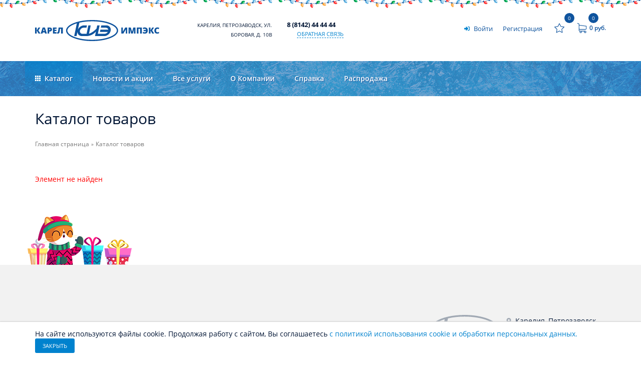

--- FILE ---
content_type: text/css
request_url: https://444444.pro/bitrix/templates/karelimpex.eshop/css/catalog.section.css?175205903425736
body_size: 3252
content:
.catalog-items-actions-switcher{padding:50px 0}.catalog-items-actions-switcher:after{content:'';display:table;width:0;height:0;clear:both}.catalog-items-actions-switcher .action-switcher-link,.catalog-items-actions-switcher .action-switcher-link-all{display:block;float:left;margin-right:10px;font-size:13px;font-weight:600;text-transform:uppercase;border-width:1px;border-style:solid;background-color:transparent;padding:5px 20px;-webkit-transition:color 0.15s ease, background-color 0.1s linear;-o-transition:color 0.15s ease, background-color 0.1s linear;-ms-transition:color 0.15s ease, background-color 0.1s linear;-moz-transition:color 0.15s ease, background-color 0.1s linear;transition:color 0.15s ease, background-color 0.1s linear;border-radius:50px;-moz-border-radius:50px;-webkit-border-radius:50px;-o-border-radius:50px}.catalog-items-actions-switcher .action-switcher-link,.catalog-items-actions-switcher .action-switcher-link:active,.catalog-items-actions-switcher .action-switcher-link:hover,.catalog-items-actions-switcher .action-switcher-link:focus,.catalog-items-actions-switcher .action-switcher-link:visited,.catalog-items-actions-switcher .action-switcher-link-all,.catalog-items-actions-switcher .action-switcher-link-all:active,.catalog-items-actions-switcher .action-switcher-link-all:hover,.catalog-items-actions-switcher .action-switcher-link-all:focus,.catalog-items-actions-switcher .action-switcher-link-all:visited{text-decoration:none;outline:none}.catalog-items-actions-switcher .action-switcher-link{color:#0082ce;border-color:#0082ce}.catalog-items-actions-switcher .action-switcher-link.selected,.catalog-items-actions-switcher .action-switcher-link:hover{color:#fff;background-color:#0082ce}.catalog-items-actions-switcher .action-switcher-link-all{color:#0f549e;border-color:#0f549e}.catalog-items-actions-switcher .action-switcher-link-all.selected,.catalog-items-actions-switcher .action-switcher-link-all:hover{color:#fff;background-color:#0f549e}.section-subtitle+#section-filter-tab{margin-top:5px}.tires-disks-filter-helper-container{position:relative;display:none;margin-top:55px}@media (min-width: 1200px){.tires-disks-filter-helper-container{display:inline-block}}.catalog-selection-filter.loading{position:relative}.catalog-selection-filter.loading *{filter:alpha(opactiy=0);-ms-filter:"progid:DXImageTransform.Microsoft.Alpha(Opacity=0)";-moz-opacity:0;-khtml-opacity:0;opacity:0}.catalog-selection-filter.loading:after{content:'';animation:pulsate 1s ease-out;animation-iteration-count:infinite;border-width:3px;border-style:solid;border-color:#0082ce;height:18px;width:18px;position:absolute;top:10%;left:50%;display:block;margin-top:-9px;margin-left:-9px;text-align:center;z-index:99999999;filter:alpha(opactiy=0);-ms-filter:"progid:DXImageTransform.Microsoft.Alpha(Opacity=0)";-moz-opacity:0;-khtml-opacity:0;opacity:0;border-radius:30px;-moz-border-radius:30px;-webkit-border-radius:30px;-o-border-radius:30px}@media (min-width: 577px){.section-small-title.section-filter-title{float:left;margin-right:30px;margin-bottom:0}.section-small-title.section-filter-title+.nav.nav-tabs .nav-item .nav-link{border-width:1px}.section-small-title.section-filter-title+.nav.nav-tabs+.tab-content{clear:left}}.catalog-sort-block{margin-bottom:50px}.catalog-sort-block .catalog-sort.left:after{content:'';display:table;width:0;height:0;clear:both}.catalog-sort-block .catalog-sort.left .sort-block-title{padding-right:15px;float:left;line-height:43px}.catalog-sort-block .catalog-sort.left .sort-block-items{float:left;line-height:42px}.catalog-sort-block .catalog-sort .sort-block-items .sort-block-item{display:inline-block;position:relative;margin-right:15px}.catalog-sort-block .catalog-sort .sort-block-items .sort-block-item .sort-block-item-link{font-size:12.5px;display:inline-block}.catalog-sort-block .catalog-sort .sort-block-items .sort-block-item .sort-block-item-link:first-letter{text-transform:uppercase}.catalog-sort-block .catalog-sort .sort-block-items .sort-block-item .sort-block-item-link:hover.sort-to-asc+.sort-block-item-directions .sort-block-item-asc{background-color:#0082ce}.catalog-sort-block .catalog-sort .sort-block-items .sort-block-item .sort-block-item-link:hover.sort-to-asc+.sort-block-item-directions .sort-block-item-asc svg{fill:#fff}.catalog-sort-block .catalog-sort .sort-block-items .sort-block-item .sort-block-item-link:hover.sort-to-desc+.sort-block-item-directions .sort-block-item-desc{background-color:#0082ce}.catalog-sort-block .catalog-sort .sort-block-items .sort-block-item .sort-block-item-link:hover.sort-to-desc+.sort-block-item-directions .sort-block-item-desc svg{fill:#fff}.catalog-sort-block .catalog-sort .sort-block-items .sort-block-item.active .sort-block-item-link{color:#0f549e;font-weight:600}.catalog-sort-block .catalog-sort .sort-block-items .sort-block-item .sort-block-item-directions{display:inline-block;width:40px;height:20px;line-height:42px;vertical-align:middle;font-size:0;background-color:#f3f3f3;border-radius:20px;-moz-border-radius:20px;-webkit-border-radius:20px;-o-border-radius:20px;position:relative}.catalog-sort-block .catalog-sort .sort-block-items .sort-block-item .sort-block-item-directions .sort-block-item-asc,.catalog-sort-block .catalog-sort .sort-block-items .sort-block-item .sort-block-item-directions .sort-block-item-desc{display:block;position:absolute;width:16px;height:16px;top:2px;bottom:2px;border:1px solid transparent;border-radius:20px;-moz-border-radius:20px;-webkit-border-radius:20px;-o-border-radius:20px;-webkit-transition:background-color 0.15s linear;-o-transition:background-color 0.15s linear;-ms-transition:background-color 0.15s linear;-moz-transition:background-color 0.15s linear;transition:background-color 0.15s linear}.catalog-sort-block .catalog-sort .sort-block-items .sort-block-item .sort-block-item-directions .sort-block-item-asc svg,.catalog-sort-block .catalog-sort .sort-block-items .sort-block-item .sort-block-item-directions .sort-block-item-desc svg{fill:#0082ce;display:block;position:absolute;left:2px;-webkit-transition:fill 0.1s ease;-o-transition:fill 0.1s ease;-ms-transition:fill 0.1s ease;-moz-transition:fill 0.1s ease;transition:fill 0.1s ease}.catalog-sort-block .catalog-sort .sort-block-items .sort-block-item .sort-block-item-directions .sort-block-item-asc:hover,.catalog-sort-block .catalog-sort .sort-block-items .sort-block-item .sort-block-item-directions .sort-block-item-desc:hover{background-color:#0082ce}.catalog-sort-block .catalog-sort .sort-block-items .sort-block-item .sort-block-item-directions .sort-block-item-asc:hover svg,.catalog-sort-block .catalog-sort .sort-block-items .sort-block-item .sort-block-item-directions .sort-block-item-desc:hover svg{fill:#fff}.catalog-sort-block .catalog-sort .sort-block-items .sort-block-item .sort-block-item-directions .sort-block-item-asc.active,.catalog-sort-block .catalog-sort .sort-block-items .sort-block-item .sort-block-item-directions .sort-block-item-desc.active{background-color:#0f549e}.catalog-sort-block .catalog-sort .sort-block-items .sort-block-item .sort-block-item-directions .sort-block-item-asc.active svg,.catalog-sort-block .catalog-sort .sort-block-items .sort-block-item .sort-block-item-directions .sort-block-item-desc.active svg{fill:#fff}.catalog-sort-block .catalog-sort .sort-block-items .sort-block-item .sort-block-item-directions .sort-block-item-asc{left:2px}.catalog-sort-block .catalog-sort .sort-block-items .sort-block-item .sort-block-item-directions .sort-block-item-asc svg{top:1px}.catalog-sort-block .catalog-sort .sort-block-items .sort-block-item .sort-block-item-directions .sort-block-item-desc{right:2px}.catalog-sort-block .catalog-sort .sort-block-items .sort-block-item .sort-block-item-directions .sort-block-item-desc svg{top:2px}.catalog-sort-block .sort-block-change{display:none}@media all and (max-width: 991px){.catalog-sort-block{position:relative}.catalog-sort-block .sort-block-change{margin-top:15px;display:block}.catalog-sort-block .sort-block-change .selected-sort{vertical-align:middle;display:inline-block;padding-bottom:15px;margin-right:10px}.catalog-sort-block .sort-block-change .selected-sort .selected-sort-dir{margin-right:5px;position:relative;display:inline-block;vertical-align:middle;width:14px;height:14px}.catalog-sort-block .sort-block-change .selected-sort .selected-sort-dir:before,.catalog-sort-block .sort-block-change .selected-sort .selected-sort-dir:after,.catalog-sort-block .sort-block-change .selected-sort .selected-sort-dir>span:before,.catalog-sort-block .sort-block-change .selected-sort .selected-sort-dir>span:after{content:'';display:block;position:absolute}.catalog-sort-block .sort-block-change .selected-sort .selected-sort-dir:before,.catalog-sort-block .sort-block-change .selected-sort .selected-sort-dir:after,.catalog-sort-block .sort-block-change .selected-sort .selected-sort-dir>span:before{border-radius:3px;-moz-border-radius:3px;-webkit-border-radius:3px;-o-border-radius:3px;background-color:#0082ce;height:2px}.catalog-sort-block .sort-block-change .selected-sort .selected-sort-dir>span:after{width:0;height:0;border-style:solid;border-width:2.5px}.catalog-sort-block .sort-block-change .selected-sort .selected-sort-dir:before,.catalog-sort-block .sort-block-change .selected-sort .selected-sort-dir:after{left:0}.catalog-sort-block .sort-block-change .selected-sort .selected-sort-dir:before{top:2px}.catalog-sort-block .sort-block-change .selected-sort .selected-sort-dir:after{bottom:2px}.catalog-sort-block .sort-block-change .selected-sort .selected-sort-dir>span:before{left:-11px;top:4px;width:6px}.catalog-sort-block .sort-block-change .selected-sort .selected-sort-dir span{position:absolute;display:block;width:1px;top:2px;right:2.5px;bottom:2px;background-color:#0082ce}.catalog-sort-block .sort-block-change .selected-sort .selected-sort-dir.asc:before{width:4px}.catalog-sort-block .sort-block-change .selected-sort .selected-sort-dir.asc:after{width:8px}.catalog-sort-block .sort-block-change .selected-sort .selected-sort-dir.asc>span:before{width:6px}.catalog-sort-block .sort-block-change .selected-sort .selected-sort-dir.asc>span:after{border-color:transparent transparent #0082ce transparent;top:-2.5px;right:-2.5px}.catalog-sort-block .sort-block-change .selected-sort .selected-sort-dir.desc:before{width:8px}.catalog-sort-block .sort-block-change .selected-sort .selected-sort-dir.desc:after{width:4px}.catalog-sort-block .sort-block-change .selected-sort .selected-sort-dir.desc>span:after{border-color:#0082ce transparent transparent transparent;bottom:-2.5px;right:-2.5px}.catalog-sort-block .sort-block-change .show-sort-variants{display:inline-block;vertical-align:middle;line-height:14px;padding-bottom:15px}.catalog-sort-block .sort-block-change .show-sort-variants svg{fill:#0082ce;margin-right:3px;display:inline-block;vertical-align:middle;line-height:14px}.catalog-sort-block .sort-block-change .show-sort-variants span{border-bottom:1px dotted #0082ce}.catalog-sort-block .sort-block-items{position:absolute;top:100%;z-index:-1;padding:7.5px 15px;background:#fff;box-shadow:0px 0px 5px rgba(0,0,0,0.1);border:1px solid #f3f3f3;border-radius:3px;-moz-border-radius:3px;-webkit-border-radius:3px;-o-border-radius:3px;filter:alpha(opactiy=0);-ms-filter:"progid:DXImageTransform.Microsoft.Alpha(Opacity=0)";-moz-opacity:0;-khtml-opacity:0;opacity:0;-webkit-transition:opacity 0.15s ease;-o-transition:opacity 0.15s ease;-ms-transition:opacity 0.15s ease;-moz-transition:opacity 0.15s ease;transition:opacity 0.15s ease}.catalog-sort-block .sort-block-items.show{z-index:400;filter:alpha(opactiy=100);-ms-filter:"progid:DXImageTransform.Microsoft.Alpha(Opacity=100)";-moz-opacity:1;-khtml-opacity:1;opacity:1}.catalog-sort-block .sort-block-items .sort-block-item{display:block;float:left;clear:left;padding-top:7.5px;padding-bottom:7.5px}.catalog-sort-block .sort-block-items .btn-outline-primary{width:100%;margin-top:15px;margin-bottom:15px}}@media all and (min-width: 992px){.catalog-sort-block .sort-block-items .sort-block-item{margin-bottom:15px}}@media (min-width: 1200px){.product-item-list-col-6 .product-item-small-card>.row>div:after{content:'';position:absolute;top:15px;right:0;bottom:25px;width:1px;background:#f3f3f3}.product-item-list-col-6 .product-item-small-card>.row>div:last-child:after,.product-item-list-col-6 .product-item-small-card>.row>div:nth-child(6n):after{display:none}}@media (min-width: 1200px){.product-item-list-col-6:last-child .product-item-small-card>.row>div .product-item-container{border-bottom:none}}.smart-filter-fly-parameters-wrapper{display:none}@media all and (min-width: 768px) and (max-width: 991px){.smart-filter-fly-parameters-wrapper{left:66.66667%;padding:0 7.5px}.smart-filter-fly-parameters-wrapper .smart-filter-fly-parameters{top:65px}}@media all and (min-width: 992px){.smart-filter-fly-parameters-wrapper{padding:0 15px}}@media all and (min-width: 992px) and (max-width: 1199px){.smart-filter-fly-parameters-wrapper{left:75%}.smart-filter-fly-parameters-wrapper .smart-filter-fly-parameters{top:65px}}@media all and (min-width: 1200px) and (max-width: 1399px){.smart-filter-fly-parameters-wrapper{left:75%}.smart-filter-fly-parameters-wrapper .smart-filter-fly-parameters{top:75px}}@media all and (min-width: 1400px){.smart-filter-fly-parameters-wrapper{left:80%}.smart-filter-fly-parameters-wrapper .smart-filter-fly-parameters{top:65px}}.sidebar-container{z-index:400}.sidebar-container .bx-sidebar-block{background-color:#fff}@media all and (min-width: 992px){.sidebar-container:after{content:'';display:block;width:100%;height:100px;position:absolute;top:100%;left:15px;right:15px;background:transparent;background:-ms-linear-gradient(top, #fff 0%, transparent 100%);background:-webkit-gradient(linear, left top, left bottom, from(#fff), to(transparent));background:-moz-linear-gradient(top, #fff, transparent);background:gradient(linear, top, #fff, transparent);background:-o-linear-gradient(top, #fff, transparent);filter:progid:DXImageTransform.Microsoft.gradient(startColorstr='{$ie_color1}', endColorstr='{$ie_color_2}')}}@media all and (min-width: 768px){.smart-filter-fly-parameters-wrapper{display:block;position:absolute;z-index:1;top:0;right:0;bottom:0}.smart-filter-fly-parameters{position:-webkit-sticky;position:sticky;padding:30px 30px 30px;border:1px solid #f3f3f3}.smart-filter-fly-parameters .smart-filter-fly-parameters-item{margin-top:20px}.smart-filter-fly-parameters .smart-filter-fly-parameters-item .title{font-weight:600;font-size:13px}.smart-filter-fly-parameters .smart-filter-fly-parameters-item .items{margin-top:5px}.smart-filter-fly-parameters .smart-filter-fly-parameters-item .items .item{font-size:14px;font-weight:700}.smart-filter-fly-parameters .available-in-stock,.smart-filter-fly-parameters .available-orderable{font-size:12px}.smart-filter-fly-parameters .available-in-stock+span,.smart-filter-fly-parameters .available-orderable+span{margin-left:15px}}.selection-menu .selection-menu-container{padding:25px 0;position:relative}.selection-menu .selection-menu-container:before,.selection-menu .selection-menu-container:after,.selection-menu .selection-menu-container .selection-menu-container-inner:before,.selection-menu .selection-menu-container .selection-menu-container-inner:after{content:'';display:block;width:50%;height:1px;position:absolute}.selection-menu .selection-menu-container:before,.selection-menu .selection-menu-container:after{top:0}.selection-menu .selection-menu-container .selection-menu-container-inner:before,.selection-menu .selection-menu-container .selection-menu-container-inner:after{bottom:0}.selection-menu .selection-menu-container:before,.selection-menu .selection-menu-container .selection-menu-container-inner:before{left:0;background:transparent;background:-ms-linear-gradient(left, transparent 0%, #ccc 100%);background:-webkit-gradient(linear, left top, right top, from(transparent), to(#ccc));background:-moz-linear-gradient(left, transparent, #ccc);background:gradient(linear, left, transparent, #ccc);background:-o-linear-gradient(left, transparent, #ccc)}.selection-menu .selection-menu-container:after,.selection-menu .selection-menu-container .selection-menu-container-inner:after{right:0;background:transparent;background:-ms-linear-gradient(left, #ccc 0%, transparent 100%);background:-webkit-gradient(linear, left top, right top, from(#ccc), to(transparent));background:-moz-linear-gradient(left, #ccc, transparent);background:gradient(linear, left, #ccc, transparent);background:-o-linear-gradient(left, #ccc, transparent)}.selection-menu .selection-menu-item-inside{position:relative;overflow:hidden}.selection-menu .selection-menu-item-inside.background{border-radius:3px;-moz-border-radius:3px;-webkit-border-radius:3px;-o-border-radius:3px}@media (min-width: 1600px){.selection-menu .selection-menu-item-inside{height:100px}}@media (max-width: 1399px){.selection-menu .selection-menu-item-inside{height:100px}}.selection-menu .item-background{position:absolute;top:0;right:0;bottom:0;left:0;background-position:center;background-repeat:no-repeat;background-size:cover;z-index:1}.selection-menu .item-background+.item-icon{left:15px}.selection-menu .item-background:before,.selection-menu .item-background:after{content:'';display:block;position:absolute;top:0;right:0;bottom:0;left:0}.selection-menu .item-background:before{filter:alpha(opactiy=85);-ms-filter:"progid:DXImageTransform.Microsoft.Alpha(Opacity=85)";-moz-opacity:.85;-khtml-opacity:.85;opacity:.85;background:transparent;background:-ms-linear-gradient(left, #001534 0%, transparent 100%);background:-webkit-gradient(linear, left top, right top, from(#001534), to(transparent));background:-moz-linear-gradient(left, #001534, transparent);background:gradient(linear, left, #001534, transparent);background:-o-linear-gradient(left, #001534, transparent)}.selection-menu .item-background:after{filter:alpha(opactiy=0);-ms-filter:"progid:DXImageTransform.Microsoft.Alpha(Opacity=0)";-moz-opacity:0;-khtml-opacity:0;opacity:0;background:transparent;background:-ms-linear-gradient(top, #001534 0%, transparent 100%);background:-webkit-gradient(linear, left top, left bottom, from(#001534), to(transparent));background:-moz-linear-gradient(top, #001534, transparent);background:gradient(linear, top, #001534, transparent);background:-o-linear-gradient(top, #001534, transparent);-webkit-transition:opacity 0.2s linear;-o-transition:opacity 0.2s linear;-ms-transition:opacity 0.2s linear;-moz-transition:opacity 0.2s linear;transition:opacity 0.2s linear}.selection-menu .item-background+.item-icon+.item-title:before,.selection-menu .item-background+.item-title:before{display:none}.selection-menu .item-background+.item-icon+.item-title span,.selection-menu .item-background+.item-title span{color:#fff;text-shadow:2px 2px 2px #001534}.selection-menu .item-background+.item-icon+.item-title+.link,.selection-menu .item-background+.item-title+.link{color:#fff;text-shadow:1px 1px 1px #001534}.selection-menu .item-icon,.selection-menu .item-title{position:relative;z-index:3}.selection-menu .item-icon{position:absolute;top:50%;left:0;width:64px;height:64px;background-position:center;background-repeat:no-repeat;z-index:5}@media (min-width: 1600px){.selection-menu .item-icon{margin-top:-32px}}@media (max-width: 1399px){.selection-menu .item-icon{margin-top:-32px}}.selection-menu .item-icon+.item-title{padding-left:80px}.selection-menu .item-icon.pulse-center:before{content:'';display:block;width:32px;height:32px;position:absolute;top:50%;left:50%;margin-top:-16px;margin-left:-16px;background-color:#fff;filter:alpha(opactiy=0);-ms-filter:"progid:DXImageTransform.Microsoft.Alpha(Opacity=0)";-moz-opacity:0;-khtml-opacity:0;opacity:0}.selection-menu .item-title{line-height:100px}.selection-menu .item-title .title-wrapper{display:inline-block;vertical-align:middle;font-weight:600;font-size:14px;line-height:20px;text-transform:uppercase;color:#001534;position:relative;z-index:5}@media (min-width: 1600px){.selection-menu .item-title:before,.selection-menu .item-title:after{content:'';display:block;position:absolute;top:0;bottom:0;z-index:1;filter:alpha(opactiy=0);-ms-filter:"progid:DXImageTransform.Microsoft.Alpha(Opacity=0)";-moz-opacity:0;-khtml-opacity:0;opacity:0;-webkit-transition:opacity 0.2s ease-in-out;-o-transition:opacity 0.2s ease-in-out;-ms-transition:opacity 0.2s ease-in-out;-moz-transition:opacity 0.2s ease-in-out;transition:opacity 0.2s ease-in-out}.selection-menu .item-title:before{right:60%;left:0;background:transparent;background:-ms-linear-gradient(left, transparent 0%, #0082ce 100%);background:-webkit-gradient(linear, left top, right top, from(transparent), to(#0082ce));background:-moz-linear-gradient(left, transparent, #0082ce);background:gradient(linear, left, transparent, #0082ce);background:-o-linear-gradient(left, transparent, #0082ce)}.selection-menu .item-title:after{right:0;left:40%;background:transparent;background:-ms-linear-gradient(left, #0082ce 0%, transparent 100%);background:-webkit-gradient(linear, left top, right top, from(#0082ce), to(transparent));background:-moz-linear-gradient(left, #0082ce, transparent);background:gradient(linear, left, #0082ce, transparent);background:-o-linear-gradient(left, #0082ce, transparent)}}@media (max-width: 1399px){.selection-menu .item-title .title-wrapper span{border-bottom:1px solid transparent;-webkit-transition:border-color 0.2s ease-in-out;-o-transition:border-color 0.2s ease-in-out;-ms-transition:border-color 0.2s ease-in-out;-moz-transition:border-color 0.2s ease-in-out;transition:border-color 0.2s ease-in-out}}.selection-menu a{display:block;width:100%;height:100%;position:absolute;z-index:1}.selection-menu a,.selection-menu a:active,.selection-menu a:hover,.selection-menu a:focus,.selection-menu a:visited{text-decoration:none;outline:none}.selection-menu a .link{display:none;position:absolute;z-index:4;height:40px;color:#0082ce;font-weight:600;font-size:12px;text-transform:uppercase;padding:10px 25px;border:1px solid #0082ce;border-radius:50px;-moz-border-radius:50px;-webkit-border-radius:50px;-o-border-radius:50px}@media (min-width: 1600px){.selection-menu a .link{display:block;top:50%;right:-100%;margin-top:-20px;-webkit-transition:right 0.15s linear, background-color 0.15s linear, color 0.15s linear;-o-transition:right 0.15s linear, background-color 0.15s linear, color 0.15s linear;-ms-transition:right 0.15s linear, background-color 0.15s linear, color 0.15s linear;-moz-transition:right 0.15s linear, background-color 0.15s linear, color 0.15s linear;transition:right 0.15s linear, background-color 0.15s linear, color 0.15s linear}}.selection-menu a .link:hover{color:#fff;background-color:#0082ce}.selection-menu a:hover .item-background:after{filter:alpha(opactiy=85);-ms-filter:"progid:DXImageTransform.Microsoft.Alpha(Opacity=85)";-moz-opacity:.85;-khtml-opacity:.85;opacity:.85}@media (min-width: 1600px){.selection-menu a:hover .link{right:0}}.selection-menu a:hover .item-icon.spin{-webkit-animation:spin 1s 0.15s linear;animation:spin 1s 0.15s linear}.selection-menu a:hover .item-icon.pulse{-webkit-animation:pulse 1s 0.15s 2 linear;animation:pulse 1s 0.15s 2 linear}.selection-menu a:hover .item-icon.pulse-center:before{-webkit-animation:pulse-center 1s 0.15s 2 linear;animation:pulse-center 1s 0.15s 2 linear}@media (min-width: 1600px){.selection-menu a:hover .item-title:before,.selection-menu a:hover .item-title:after{filter:alpha(opactiy=7);-ms-filter:"progid:DXImageTransform.Microsoft.Alpha(Opacity=7)";-moz-opacity:.07;-khtml-opacity:.07;opacity:.07}}@media (max-width: 1399px){.selection-menu a:hover .item-title .title-wrapper span{border-color:#0082ce}}.catalog-section-related{position:relative;filter:alpha(opactiy=0);-ms-filter:"progid:DXImageTransform.Microsoft.Alpha(Opacity=0)";-moz-opacity:0;-khtml-opacity:0;opacity:0;-webkit-transition:opacity 0.15s ease;-o-transition:opacity 0.15s ease;-ms-transition:opacity 0.15s ease;-moz-transition:opacity 0.15s ease;transition:opacity 0.15s ease}.catalog-section-related.loading,.catalog-section-related.loaded{display:block}.catalog-section-related.loading{filter:alpha(opactiy=50);-ms-filter:"progid:DXImageTransform.Microsoft.Alpha(Opacity=50)";-moz-opacity:.5;-khtml-opacity:.5;opacity:.5}.catalog-section-related.loading:before{content:'';display:block;position:absolute;top:0;left:0;right:0;bottom:0;z-index:10}.catalog-section-related.loading:after{content:'';animation:pulsate 1s ease-out;animation-iteration-count:infinite;border:5px solid #0082ce;border-radius:50px;height:50px;width:50px;position:absolute;top:50%;left:50%;display:block;margin-top:-25x;margin-left:-25x;text-align:center;z-index:7;filter:alpha(opactiy=0);-ms-filter:"progid:DXImageTransform.Microsoft.Alpha(Opacity=0)";-moz-opacity:0;-khtml-opacity:0;opacity:0}.catalog-section-related.loaded{filter:alpha(opactiy=100);-ms-filter:"progid:DXImageTransform.Microsoft.Alpha(Opacity=100)";-moz-opacity:1;-khtml-opacity:1;opacity:1}.catalog-section-related.loaded .loading-overlay{display:none}.catalog-section-related .loading-overlay{height:250px}.catalog-section-related .catalog-section-related-error{font-weight:700;color:#dc3545}@media (min-width: 1200px) and (max-width: 1599px){.catalog-section-related-container.small .product-item-list-col-5.z-type .product-item-small-card>div:nth-child(6),.catalog-section-viewed-container .product-item-list-col-5.z-type .product-item-small-card>div:nth-child(6),.catalog-section-popular-container .product-item-list-col-5.z-type .product-item-small-card>div:nth-child(6){display:none}}


--- FILE ---
content_type: text/css
request_url: https://444444.pro/bitrix/templates/karelimpex.eshop/css/header_menu.css?175205903424201
body_size: 2385
content:
#site-page-header .header-menu-container{width:100%}#site-page-header .header-menu-container .header-menu{display:block}#site-page-header .header-menu-container .header-menu>li{display:block}#site-page-header .header-menu-container .header-menu>li a,#site-page-header .header-menu-container .header-menu>li a:hover,#site-page-header .header-menu-container .header-menu>li a:focus,#site-page-header .header-menu-container .header-menu>li a:active{border:none;outline:none;text-decoration:none}#site-page-header .header-menu-container .header-menu>li>a{display:block;font-weight:600}#site-page-header .header-menu-container .header-menu>li.catalog-menu>a .bar{display:inline-block;width:11px;height:11px;position:relative;margin-right:4px}#site-page-header .header-menu-container .header-menu>li.catalog-menu>a .bar .bar-line{left:4px}#site-page-header .header-menu-container .header-menu>li.catalog-menu>a .bar .bar-line,#site-page-header .header-menu-container .header-menu>li.catalog-menu>a .bar .bar-line:before,#site-page-header .header-menu-container .header-menu>li.catalog-menu>a .bar .bar-line:after{display:block;position:absolute;width:3px;height:3px;background-color:#fff;z-index:10}#site-page-header .header-menu-container .header-menu>li.catalog-menu>a .bar .bar-line:before,#site-page-header .header-menu-container .header-menu>li.catalog-menu>a .bar .bar-line:after{content:'';top:0}#site-page-header .header-menu-container .header-menu>li.catalog-menu>a .bar .bar-line:before{left:-4px}#site-page-header .header-menu-container .header-menu>li.catalog-menu>a .bar .bar-line:after{left:4px}#site-page-header .header-menu-container .header-menu>li.catalog-menu>a .bar .bar-line.top{top:0}#site-page-header .header-menu-container .header-menu>li.catalog-menu>a .bar .bar-line.middle{top:4px}#site-page-header .header-menu-container .header-menu>li.catalog-menu>a .bar .bar-line.bottom{top:8px}#site-page-header .header-menu-container .header-menu>li.catalog-menu>a .bar .bar-line.top{-webkit-transition:background-color 0.1s linear;-o-transition:background-color 0.1s linear;-ms-transition:background-color 0.1s linear;-moz-transition:background-color 0.1s linear;transition:background-color 0.1s linear}#site-page-header .header-menu-container .header-menu>li.catalog-menu>a .bar .bar-line.top:before{-webkit-transition:background-color 0.25s ease;-o-transition:background-color 0.25s ease;-ms-transition:background-color 0.25s ease;-moz-transition:background-color 0.25s ease;transition:background-color 0.25s ease}#site-page-header .header-menu-container .header-menu>li.catalog-menu>a .bar .bar-line.top:after{-webkit-transition:background-color 0.3s ease;-o-transition:background-color 0.3s ease;-ms-transition:background-color 0.3s ease;-moz-transition:background-color 0.3s ease;transition:background-color 0.3s ease}#site-page-header .header-menu-container .header-menu>li.catalog-menu>a .bar .bar-line.middle{-webkit-transition:background-color 0.35s ease;-o-transition:background-color 0.35s ease;-ms-transition:background-color 0.35s ease;-moz-transition:background-color 0.35s ease;transition:background-color 0.35s ease}#site-page-header .header-menu-container .header-menu>li.catalog-menu>a .bar .bar-line.middle:before{-webkit-transition:background-color 0.15s ease;-o-transition:background-color 0.15s ease;-ms-transition:background-color 0.15s ease;-moz-transition:background-color 0.15s ease;transition:background-color 0.15s ease}#site-page-header .header-menu-container .header-menu>li.catalog-menu>a .bar .bar-line.middle:after{-webkit-transition:background-color 0.25s linear;-o-transition:background-color 0.25s linear;-ms-transition:background-color 0.25s linear;-moz-transition:background-color 0.25s linear;transition:background-color 0.25s linear}#site-page-header .header-menu-container .header-menu>li.catalog-menu>a .bar .bar-line.bottom{-webkit-transition:background-color 0.15s ease;-o-transition:background-color 0.15s ease;-ms-transition:background-color 0.15s ease;-moz-transition:background-color 0.15s ease;transition:background-color 0.15s ease}#site-page-header .header-menu-container .header-menu>li.catalog-menu>a .bar .bar-line.bottom:before{-webkit-transition:background-color 0.2s linear;-o-transition:background-color 0.2s linear;-ms-transition:background-color 0.2s linear;-moz-transition:background-color 0.2s linear;transition:background-color 0.2s linear}#site-page-header .header-menu-container .header-menu>li.catalog-menu>a .bar .bar-line.bottom:after{-webkit-transition:background-color 0.3s linear;-o-transition:background-color 0.3s linear;-ms-transition:background-color 0.3s linear;-moz-transition:background-color 0.3s linear;transition:background-color 0.3s linear}#site-page-header .header-menu-container .header-menu>li.catalog-menu>.show-hide-first-level-menu{display:none}#site-page-header .header-menu-container .header-menu>li.catalog-menu>#catalog-menu-wrapper>ul{display:block}#site-page-header .header-menu-container .header-menu>li.catalog-menu>#catalog-menu-wrapper>ul>li.selected>a .section-name-text{color:#0082ce;border-bottom:1px solid #0082ce}#site-page-header .header-menu-container .header-menu>li.catalog-menu>#catalog-menu-wrapper>ul>li.selected>ul .selected{background-color:#cfedff}#site-page-header .header-menu-container .header-menu>li.catalog-menu>#catalog-menu-wrapper>ul>li{display:block;font-size:0}#site-page-header .header-menu-container .header-menu>li.catalog-menu>#catalog-menu-wrapper>ul>li .section-picture,#site-page-header .header-menu-container .header-menu>li.catalog-menu>#catalog-menu-wrapper>ul>li .section-name{vertical-align:middle}#site-page-header .header-menu-container .header-menu>li.catalog-menu>#catalog-menu-wrapper>ul>li .section-picture{display:none}#site-page-header .header-menu-container .header-menu>li.catalog-menu>#catalog-menu-wrapper>ul>li .section-picture img{display:block;max-width:100%}#site-page-header .header-menu-container .header-menu>li.catalog-menu>#catalog-menu-wrapper>ul>li>a{display:inline-block;font-size:13px;line-height:16px}#site-page-header .header-menu-container .header-menu>li.catalog-menu>#catalog-menu-wrapper>ul>li>a .section-name-text{color:#001534;border-bottom:1px solid transparent;-webkit-transition:border-color 0.2s ease;-o-transition:border-color 0.2s ease;-ms-transition:border-color 0.2s ease;-moz-transition:border-color 0.2s ease;transition:border-color 0.2s ease}#site-page-header .header-menu-container .header-menu>li.catalog-menu>#catalog-menu-wrapper>ul>li>a:hover .section-name-text{border-color:#0082ce}#site-page-header .header-menu-container .header-menu>li.catalog-menu>#catalog-menu-wrapper>ul>li>ul>li>a{display:inline-block}#site-page-header .header-menu-container .header-menu>li.catalog-menu>#catalog-menu-wrapper>ul>li:after{content:'';display:block;width:100%;height:1px;background-color:#f3f3f3}@media all and (max-width: 576px){#site-page-header.header-menu-opened .header-menu-container .site-menu{right:0;left:0}#site-page-header.header-menu-opened .header-menu-container .site-menu .header-menu>li.catalog-menu #catalog-menu-wrapper>ul>li .section-name{max-width:80%}}@media all and (max-width: 767px){#site-page-header .header-menu-container .site-menu{position:fixed;top:60px;padding-top:0;bottom:0;right:100%;left:-100%;overflow:hidden;background-color:#fff;z-index:400;-webkit-transition:left 0.15s ease, right 0.15s ease;-o-transition:left 0.15s ease, right 0.15s ease;-ms-transition:left 0.15s ease, right 0.15s ease;-moz-transition:left 0.15s ease, right 0.15s ease;transition:left 0.15s ease, right 0.15s ease}#site-page-header .header-menu-container .site-menu:before,#site-page-header .header-menu-container .site-menu:after{content:'';display:block;position:absolute;left:0;right:0;height:50px;z-index:10}#site-page-header .header-menu-container .site-menu:before{top:0;background:transparent;background:-ms-linear-gradient(top, #fff 0%, transparent 100%);background:-webkit-gradient(linear, left top, left bottom, from(#fff), to(transparent));background:-moz-linear-gradient(top, #fff, transparent);background:gradient(linear, top, #fff, transparent);background:-o-linear-gradient(top, #fff, transparent)}#site-page-header .header-menu-container .site-menu:after{bottom:0;background:transparent;background:-ms-linear-gradient(top, transparent 0%, #fff 100%);background:-webkit-gradient(linear, left top, left bottom, from(transparent), to(#fff));background:-moz-linear-gradient(top, transparent, #fff);background:gradient(linear, top, transparent, #fff);background:-o-linear-gradient(top, transparent, #fff)}#site-page-header .header-menu-container .site-menu #header-menu{height:100%;position:relative;overflow-y:scroll;padding:20px 20px 50px}#site-page-header .header-menu-container .site-menu .header-menu{margin:0;padding:0}#site-page-header .header-menu-container .site-menu .header-menu,#site-page-header .header-menu-container .site-menu .header-menu ul{list-style:none}#site-page-header .header-menu-container .site-menu .header-menu>li{padding:15px 0;border-top:1px solid #f3f3f3}#site-page-header .header-menu-container .site-menu .header-menu>li:first-child{border-top:none}#site-page-header .header-menu-container .site-menu .header-menu>li>a{padding:5px 10px;color:#001534}#site-page-header .header-menu-container .site-menu .header-menu>li.catalog-menu>a .bar .bar-line,#site-page-header .header-menu-container .site-menu .header-menu>li.catalog-menu>a .bar .bar-line:before,#site-page-header .header-menu-container .site-menu .header-menu>li.catalog-menu>a .bar .bar-line:after{background-color:#0f549e}#site-page-header .header-menu-container .site-menu .header-menu>li.catalog-menu #catalog-menu-wrapper>ul{padding:0;margin:0 0 0 20px}#site-page-header .header-menu-container .site-menu .header-menu>li.catalog-menu #catalog-menu-wrapper>ul>li{height:50px;line-height:50px}#site-page-header .header-menu-container .site-menu .header-menu>li.catalog-menu #catalog-menu-wrapper>ul>li .section-picture{display:inline-block;width:25px;margin-right:5px}#site-page-header .header-menu-container .site-menu .header-menu>li.catalog-menu #catalog-menu-wrapper>ul>li .section-picture+.section-name{margin-left:0}#site-page-header .header-menu-container .site-menu .header-menu>li.catalog-menu #catalog-menu-wrapper>ul>li .section-name{margin-left:25px}#site-page-header .header-menu-container .site-menu .header-menu>li.catalog-menu #catalog-menu-wrapper>ul:last-child>li:last-child:after{display:none}#site-page-header .header-menu-container .site-menu .header-menu>li.section-menu{padding-bottom:0}#site-page-header .header-menu-container .site-menu .header-menu>li.section-menu>ul{padding:0;margin:0 10px 0 20px}#site-page-header .header-menu-container .site-menu .header-menu>li.section-menu>ul>li{padding:15px 0;border-bottom:1px solid #f3f3f3}#site-page-header .header-menu-container .site-menu .header-menu>li.section-menu>ul>li:last-child{border-bottom:none}#site-page-header .header-menu-container .site-menu .header-menu>li.section-menu>ul>li.cloned-element{display:none}#site-page-header .header-menu-container .site-menu .header-menu>li.section-menu>ul>li>a{padding:5px;font-size:13px;line-height:17px;color:#001534}}@media all and (min-width: 577px) and (max-width: 767px){#site-page-header+.main-container:before{content:'';display:none;z-index:300;position:fixed;top:60px;right:0;bottom:0;left:0;background:rgba(0,0,0,0.3);filter:alpha(opactiy=0);-ms-filter:"progid:DXImageTransform.Microsoft.Alpha(Opacity=0)";-moz-opacity:0;-khtml-opacity:0;opacity:0;-webkit-transition:opacity 0.1s ease;-o-transition:opacity 0.1s ease;-ms-transition:opacity 0.1s ease;-moz-transition:opacity 0.1s ease;transition:opacity 0.1s ease}#site-page-header.header-menu-opened+.main-container:before{display:block;filter:alpha(opactiy=100);-ms-filter:"progid:DXImageTransform.Microsoft.Alpha(Opacity=100)";-moz-opacity:1;-khtml-opacity:1;opacity:1}#site-page-header.header-menu-opened .header-menu-container .site-menu{right:20%;left:0}}@media all and (max-width: 1599px){#site-page-header .header-menu-container .header-menu>li.catalog-menu .parent-item>ul>li{position:relative}#site-page-header .header-menu-container .header-menu>li.catalog-menu .parent-item>ul>li:before{content:'';display:block;position:absolute;margin-top:0;top:50%;left:5px;width:5px;height:5px;background-color:#0f549e}}@media all and (min-width: 768px){#site-page-header .header-menu-container{position:relative}#site-page-header .header-menu-container:before{content:'';display:block;position:absolute;top:0;right:0;bottom:0;left:0;background:#0082ce;background:-ms-linear-gradient(top, #0f549e 0%, #0082ce 100%);background:-webkit-gradient(linear, left top, left bottom, from(#0f549e), to(#0082ce));background:-moz-linear-gradient(top, #0f549e, #0082ce);background:gradient(linear, top, #0f549e, #0082ce);background:-o-linear-gradient(top, #0f549e, #0082ce);filter:alpha(opactiy=70);-ms-filter:"progid:DXImageTransform.Microsoft.Alpha(Opacity=70)";-moz-opacity:.7;-khtml-opacity:.7;opacity:.7}#site-page-header .header-menu-container .site-menu{position:initial;position:static}#site-page-header .header-menu-container .header-menu{padding:0;margin-top:0;margin-bottom:0}#site-page-header .header-menu-container .header-menu:after{content:'';display:block;width:0;height:0;clear:left}#site-page-header .header-menu-container .header-menu,#site-page-header .header-menu-container .header-menu ul{list-style:none}#site-page-header .header-menu-container .header-menu:after,#site-page-header .header-menu-container .header-menu ul:after{content:'';display:block;width:0;height:0;clear:left}#site-page-header .header-menu-container .header-menu>li{float:left}#site-page-header .header-menu-container .header-menu>li>a{color:#fff;position:relative;font-weight:600}#site-page-header .header-menu-container .header-menu>li>a:before{content:'';display:block;position:absolute;z-index:-1;top:0;right:0;bottom:0;left:0;background:transparent;background:-ms-linear-gradient(top, #0082ce 0%, transparent 100%);background:-webkit-gradient(linear, left top, left bottom, from(#0082ce), to(transparent));background:-moz-linear-gradient(top, #0082ce, transparent);background:gradient(linear, top, #0082ce, transparent);background:-o-linear-gradient(top, #0082ce, transparent);filter:alpha(opactiy=0);-ms-filter:"progid:DXImageTransform.Microsoft.Alpha(Opacity=0)";-moz-opacity:0;-khtml-opacity:0;opacity:0;-webkit-transition:opacity 0.2s ease;-o-transition:opacity 0.2s ease;-ms-transition:opacity 0.2s ease;-moz-transition:opacity 0.2s ease;transition:opacity 0.2s ease}#site-page-header .header-menu-container .header-menu>li>a:hover:before{filter:alpha(opactiy=50);-ms-filter:"progid:DXImageTransform.Microsoft.Alpha(Opacity=50)";-moz-opacity:.5;-khtml-opacity:.5;opacity:.5}#site-page-header .header-menu-container .header-menu>li>a.selected:before{filter:alpha(opactiy=70);-ms-filter:"progid:DXImageTransform.Microsoft.Alpha(Opacity=70)";-moz-opacity:.7;-khtml-opacity:.7;opacity:.7}#site-page-header .header-menu-container .header-menu>li.catalog-menu #catalog-menu-wrapper{display:none;overflow:hidden;position:absolute;top:100%;margin:0;background-color:#fff;box-shadow:0 10px 15px 0 rgba(0,0,0,0.19);border-bottom:1px solid #0082ce;padding-bottom:15px;-webkit-transition:opacity .15s ease;-o-transition:opacity .15s ease;-ms-transition:opacity .15s ease;-moz-transition:opacity .15s ease;transition:opacity .15s ease;-webkit-border-bottom-right-radius:3px;-moz-border-radius-bottomright:3px;border-bottom-right-radius:3px;-webkit-border-bottom-left-radius:3px;-moz-border-radius-bottomleft:3px;border-bottom-left-radius:3px;z-index:-10;filter:alpha(opactiy=0);-ms-filter:"progid:DXImageTransform.Microsoft.Alpha(Opacity=0)";-moz-opacity:0;-khtml-opacity:0;opacity:0}#site-page-header .header-menu-container .header-menu>li.catalog-menu #catalog-menu-wrapper>ul{float:left;width:25%}#site-page-header .header-menu-container .header-menu>li.catalog-menu #catalog-menu-wrapper>ul>li:last-child:after{display:none}#site-page-header .header-menu-container .header-menu>li.catalog-menu #catalog-menu-wrapper:after{content:'';display:table;width:0;height:0;clear:left}#site-page-header .header-menu-container .header-menu>li.section-menu{position:relative}#site-page-header .header-menu-container .header-menu>li.section-menu>ul{display:none;position:absolute;top:100%;left:0;background-color:#49a2d7;box-shadow:0 7px 15px 0 rgba(0,0,0,0.19);z-index:-10;margin:0;padding:0;min-width:100%;margin-top:-1px;filter:alpha(opactiy=0);-ms-filter:"progid:DXImageTransform.Microsoft.Alpha(Opacity=0)";-moz-opacity:0;-khtml-opacity:0;opacity:0;-webkit-transition:opacity .15s ease;-o-transition:opacity .15s ease;-ms-transition:opacity .15s ease;-moz-transition:opacity .15s ease;transition:opacity .15s ease}#site-page-header .header-menu-container .header-menu>li.section-menu>ul>li{display:block;padding:0 15px}#site-page-header .header-menu-container .header-menu>li.section-menu>ul>li>a{display:block;padding:15px 0;border-top:1px solid #0082ce;font-size:13px;font-weight:600;color:#fff}#site-page-header.fix-header-menu .header-menu-container:before{display:none}#site-page-header.fix-header-menu .header-menu-container .header-menu>li>a:before{background:#cfedff !important}#site-page-header.fix-header-menu .header-menu-container .header-menu>li>a.selected:before{background:#cfedff}#site-page-header.fix-header-menu .header-menu-container .header-menu>li.catalog-menu>a .bar .bar-line,#site-page-header.fix-header-menu .header-menu-container .header-menu>li.catalog-menu>a .bar .bar-line:before,#site-page-header.fix-header-menu .header-menu-container .header-menu>li.catalog-menu>a .bar .bar-line:after{background-color:#0082ce}#site-page-header.fix-header-menu .header-menu-container .header-menu>li.section-menu:hover>ul,#site-page-header.fix-header-menu .header-menu-container .header-menu>li.section-menu.open>ul{background-color:#fff}#site-page-header.fix-header-menu .header-menu-container .header-menu>li.section-menu:hover>ul>li>a,#site-page-header.fix-header-menu .header-menu-container .header-menu>li.section-menu.open>ul>li>a{color:#001534;border-color:#f3f3f3}#site-page-header.fix-header-menu .header-menu-container .header-menu>li>a{color:#001534}.bx-touch #site-page-header .header-menu-container .header-menu>li.catalog-menu.open>a .bar .bar-line,.bx-touch #site-page-header .header-menu-container .header-menu>li.catalog-menu.open>a .bar .bar-line:before,.bx-touch #site-page-header .header-menu-container .header-menu>li.catalog-menu.open>a .bar .bar-line:after{background-color:#001534}.bx-touch #site-page-header .header-menu-container .header-menu>li.catalog-menu.open #catalog-menu-wrapper{display:block;z-index:500;filter:alpha(opactiy=100);-ms-filter:"progid:DXImageTransform.Microsoft.Alpha(Opacity=100)";-moz-opacity:1;-khtml-opacity:1;opacity:1}.bx-touch #site-page-header .header-menu-container .header-menu>li.section-menu.open>ul{display:block;z-index:500;filter:alpha(opactiy=100);-ms-filter:"progid:DXImageTransform.Microsoft.Alpha(Opacity=100)";-moz-opacity:1;-khtml-opacity:1;opacity:1}.bx-no-touch #site-page-header .header-menu-container .header-menu>li.catalog-menu:hover>a:before{filter:alpha(opactiy=50);-ms-filter:"progid:DXImageTransform.Microsoft.Alpha(Opacity=50)";-moz-opacity:.5;-khtml-opacity:.5;opacity:.5}.bx-no-touch #site-page-header .header-menu-container .header-menu>li.catalog-menu:hover>a .bar .bar-line,.bx-no-touch #site-page-header .header-menu-container .header-menu>li.catalog-menu:hover>a .bar .bar-line:before,.bx-no-touch #site-page-header .header-menu-container .header-menu>li.catalog-menu:hover>a .bar .bar-line:after{background-color:#001534}.bx-no-touch #site-page-header .header-menu-container .header-menu>li.catalog-menu:hover:before{content:'';position:absolute;display:block;height:50px;bottom:-25px;left:0;width:200px;z-index:450}.bx-no-touch #site-page-header .header-menu-container .header-menu>li.catalog-menu:hover #catalog-menu-wrapper{display:block;z-index:500;filter:alpha(opactiy=100);-ms-filter:"progid:DXImageTransform.Microsoft.Alpha(Opacity=100)";-moz-opacity:1;-khtml-opacity:1;opacity:1}.bx-no-touch #site-page-header .header-menu-container .header-menu>li.section-menu>ul>li.cloned-element{display:none}.bx-no-touch #site-page-header .header-menu-container .header-menu>li.section-menu:hover>ul{z-index:500;display:block;filter:alpha(opactiy=100);-ms-filter:"progid:DXImageTransform.Microsoft.Alpha(Opacity=100)";-moz-opacity:1;-khtml-opacity:1;opacity:1}}@media all and (min-width: 768px) and (max-width: 991px){#site-page-header .header-menu-container .header-menu{height:60px;margin-left:-15px;margin-right:-15px}#site-page-header .header-menu-container .header-menu>li>a{line-height:60px;padding:0 15px;font-size:12px}#site-page-header .header-menu-container .header-menu>li.catalog-menu #catalog-menu-wrapper{padding:0;left:0;right:0;width:100%}#site-page-header .header-menu-container .header-menu>li.catalog-menu #catalog-menu-wrapper>ul{position:relative;padding:10px 0 15px}#site-page-header .header-menu-container .header-menu>li.catalog-menu #catalog-menu-wrapper>ul>li{height:50px;line-height:50px;padding:0 10px}#site-page-header.fix-header-menu .header-menu-container{height:50px}#site-page-header.fix-header-menu .header-menu-container .header-menu{margin-left:-10px;margin-right:-10px}#site-page-header.fix-header-menu .header-menu-container .header-menu>li>a{line-height:50px;font-size:13px;padding:0 10px}}@media all and (min-width: 992px){#site-page-header .header-menu-container>.container{position:relative;z-index:450}#site-page-header .header-menu-container .header-menu{margin-left:-20px;margin-right:-20px}#site-page-header .header-menu-container .header-menu>li>a{padding:0 20px;font-weight:600}#site-page-header .header-menu-container .header-menu>li.catalog-menu #catalog-menu-wrapper{left:-5px;right:15px}#site-page-header .header-menu-container .header-menu>li.catalog-menu #catalog-menu-wrapper>ul{display:block;padding:15px 0 0}#site-page-header .header-menu-container .header-menu>li.catalog-menu #catalog-menu-wrapper>ul>li{padding:0 20px}}@media all and (min-width: 992px) and (max-width: 1199px){#site-page-header .header-menu-container .header-menu{height:70px}#site-page-header .header-menu-container .header-menu>li>a{font-size:13px;line-height:70px;padding:0 18px}#site-page-header .header-menu-container .header-menu>li.catalog-menu #catalog-menu-wrapper>ul>li{height:50px;line-height:50px}#site-page-header .header-menu-container .header-menu>li.catalog-menu #catalog-menu-wrapper>ul>li .section-picture{display:none}#site-page-header.fix-header-menu .header-menu-container .header-menu{height:50px}#site-page-header.fix-header-menu .header-menu-container .header-menu>li>a{line-height:50px}}@media all and (min-width: 1200px){#site-page-header .header-menu-container .header-menu>li.catalog-menu #catalog-menu-wrapper>ul>li{height:55px;line-height:55px}#site-page-header .header-menu-container .header-menu>li.catalog-menu #catalog-menu-wrapper>ul>li .section-picture{display:inline-block;width:30px}#site-page-header.fix-header-menu .header-menu-container .header-menu{height:60px}#site-page-header.fix-header-menu .header-menu-container .header-menu>li>a{line-height:60px}}@media all and (min-width: 1200px) and (max-width: 1399px){#site-page-header.fix-header-menu .header-menu-container .header-menu>li>a{padding:0 18px}#site-page-header .header-menu-container .header-menu{height:70px}#site-page-header .header-menu-container .header-menu>li>a{line-height:70px;padding:0 20px}#site-page-header .header-menu-container .header-menu>li.catalog-menu #catalog-menu-wrapper>ul>li .section-picture+.section-name{padding-left:10px;max-width:88%}}@media all and (min-width: 1400px){#site-page-header .header-menu-container .header-menu{height:80px}#site-page-header .header-menu-container .header-menu>li>a{line-height:80px;font-size:15px}#site-page-header .header-menu-container .header-menu>li.catalog-menu #catalog-menu-wrapper>ul>li .section-picture+.section-name{padding-left:10px;max-width:90%}}


--- FILE ---
content_type: text/css
request_url: https://444444.pro/bitrix/templates/karelimpex.eshop/css/opensans.css?17520590342207
body_size: 293
content:
@font-face {
    font-family: 'Open Sans';
    src: url('../fonts/OpenSans-Light.eot');
    src: local('Open Sans Light'), local('OpenSans-Light'),
            url('../fonts/OpenSans-Light.eot?#iefix') format('embedded-opentype'),
            url('../fonts/OpenSans-Light.woff') format('woff'),
            url('../fonts/OpenSans-Light.ttf') format('truetype');
    font-weight:300;
    font-style:normal;
    font-display:swap;
}

@font-face {
    font-family: 'Open Sans';
    src: url('../fonts/OpenSans-Regular.eot');
    src: local('Open Sans Regular'), local('OpenSans-Regular'),
            url('../fonts/OpenSans-Regular.eot?#iefix') format('embedded-opentype'),
            url('../fonts/OpenSans-Regular.woff') format('woff'),
            url('../fonts/OpenSans-Regular.ttf') format('truetype');
    font-weight:400;
    font-style:normal;
    font-display:swap;
}
@font-face {
    font-family: 'Open Sans';
    src: url('../fonts/OpenSans-SemiBold.eot');
    src: local('Open Sans SemiBold'), local('OpenSans-SemiBold'),
            url('../fonts/OpenSans-SemiBold.eot?#iefix') format('embedded-opentype'),
            url('../fonts/OpenSans-SemiBold.woff') format('woff'),
            url('../fonts/OpenSans-SemiBold.ttf') format('truetype');
    font-weight:600;
    font-style:normal;
    font-display:swap;
}

@font-face {
    font-family: 'Open Sans';
    src: url('../fonts/OpenSans-Bold.eot');
    src: local('Open Sans Bold'), local('OpenSans-Bold'),
            url('../fonts/OpenSans-Bold.eot?#iefix') format('embedded-opentype'),
            url('../fonts/OpenSans-Bold.woff') format('woff'),
            url('../fonts/OpenSans-Bold.ttf') format('truetype');
    font-weight:700;
    font-style:normal;
    font-display:swap;
}



@font-face {
    font-family: 'Open Sans';
    src: url('../fonts/OpenSans-ExtraBold.eot');
    src: local('Open Sans ExtraBold'), local('OpenSans-ExtraBold'),
            url('../fonts/OpenSans-ExtraBold.eot?#iefix') format('embedded-opentype'),
            url('../fonts/OpenSans-ExtraBold.woff') format('woff'),
            url('../fonts/OpenSans-ExtraBold.ttf') format('truetype');
    font-weight:800;
    font-style:normal;
    font-display:swap;
}

--- FILE ---
content_type: application/javascript
request_url: https://444444.pro/bitrix/templates/karelimpex.eshop/components/bitrix/catalog/.default/sections_queue.js?175205903410080
body_size: 1505
content:
(function (window){
    'use strict';
        
        if (window.JCCatalogSectionsQueue)
            return;
        
        window.JCCatalogSectionsQueue = function(arParams)
        {
            this.ajaxUrl = null;
            this.sessid = null;
            this.queue = [];
            this.resizeTimers = [];
            this.blockActions = false;
            this.currentItem = null;
            
            this.init(arParams);
        };
        window.JCCatalogSectionsQueue.prototype = {            
            init:function(arParams)
            {
                this.ajaxUrl = arParams.AJAX_URL;
                this.sessid = arParams.SESSION;
            },
            addToQueue:function(params)
            {
                var total = this.queue.push({
                    catalogSectionParams: params.PARAMETERS,
                    mode:params.MODE,
                    parentContainer:params.PARENT_CONTAINER,
                    container:params.CONTAINER,
                    overlay:!!params.OVERLAY?BX(params.OVERLAY):BX(params.PARENT_CONTAINER).querySelector('.loading-overlay'),
                    dataType:!!params.DATA_TYPE?params.DATA_TYPE:'html',
                });
                
                BX.addClass(BX(params.PARENT_CONTAINER), 'loading');
                
                return total -1;
            },
            reverse:function()
            {
                if(this.queue.length > 1)
                {
                    this.queue.reverse();
                }
            },
            execute:function()
            {
                BX.ready(BX.delegate(this.processQueue, this));
            },
            processQueue:function()
            {
                if(!this.queue.length)
                {
                    return false;
                }

                //this.currentItem = 0;
                setTimeout(BX.delegate(this.sendRequest, this), 1000);
                //this.sendRequest();
            },
            sendRequest:function()
            {
                this.currentItem = this.queue.shift();
                
                if (typeof this.currentItem !== 'undefined')
                {
                    this.blockActions = true;
                    BX.ajax({
                        method:'POST',
                        dataType:this.currentItem.dataType,
                        data:{
                            'parameters':this.currentItem.catalogSectionParams,
                            'sessid':this.sessid,
                            'mode':this.currentItem.mode
                        },
                        url:this.ajaxUrl,
                        onsuccess:BX.proxy(this.processResult, this),
                        onfailure:BX.proxy(function(result){
                            BX.addClass(BX(this.currentItem.parentContainer), 'hidden');
                            this.blockActions = false;
                        },this)
                    });
                }
            },
            processResult:function(result)
            {
                //var item = this.queue[this.currentItem];
                
                if(result)
                {
                    BX.removeClass(BX(this.currentItem.parentContainer), 'loading');
                    BX.addClass(BX(this.currentItem.parentContainer), 'loaded');
                    if(result == 'session error')
                    {
                        BX(this.currentItem.container).innerHTML = '<div class="catalog-element-related-error">'+BX.message('CATALOG_RELATED_LOAD_SESSION_ERROR')+'</div>';
                        return;
                    }
                    else
                    {
                        BX(this.currentItem.container).innerHTML = result;
                        this.setElementsHeight(BX(this.currentItem.container));
                    }
                }
                else
                {
                    BX.addClass(BX(this.currentItem.parentContainer), 'hidden');
                }
                
                this.blockActions = false;
                
                /*if((this.currentItem+1) < this.queue.length)
                {
                    this.currentItem++;*/
                    //this.sendRequest();
                    setTimeout(BX.delegate(this.sendRequest, this), 1000);
                //}
            },
            setElementsHeight:function(container)
            {
                container.resizeTimer = null;
                container.resize = function(){
                    if(window.screenType > 1)
                    {
                        var resizeGroups = {},
                            i = null,
                            items = null;
                    
                        //reset height
                        container.querySelectorAll('[data-resize]').forEach(function(resizeItem){
                            if(!!!resizeGroups[resizeItem.getAttribute('data-resize')])
                            {
                                resizeGroups[resizeItem.getAttribute('data-resize')] = 0;
                            }

                            resizeItem.style.height = 'auto';
                        });
                        
                        //find max height
                        for(i in resizeGroups)
                        {
                            if(resizeGroups.hasOwnProperty(i))
                            {
                                container.querySelectorAll('[data-resize="'+i+'"]').forEach(function(resizeItem){
                                    if(BX.height(resizeItem) > resizeGroups[i])
                                    {
                                        resizeGroups[i] = BX.height(resizeItem);
                                    }
                                });
                            }
                        }
                        
                        //set height
                        for(i in resizeGroups)
                        {
                            if(resizeGroups.hasOwnProperty(i))
                            {
                                container.querySelectorAll('[data-resize="'+i+'"]').forEach(function(resizeItem){
                                    resizeItem.style.height = resizeGroups[i]+'px';
                                });
                            }
                        }
                    }
                };
                container.resize();
                
                window.addEventListener("resize",function(){clearTimeout(container.resizeTimer);container.resizeTimer=setTimeout(container.resize,300);},{passive:true});
            }
            /*setElementsHeight:function(container)
            {
                container.resizeTimer = null;
                container.resize = function(){
                    if(window.screenType > 1)
                    {
                        var catalogItems =  container.querySelectorAll('.product-item-small-card>div'),
                            catalogItemsCount = catalogItems.length;

                        if(catalogItemsCount > 0 && window.screenType > 1)
                        {
                            var cItemsIterator = 0,
                                titlesMaxheight = 0,
                                propsMaxHeight = 0;

                            //clean styles
                            for(; cItemsIterator < catalogItemsCount; cItemsIterator++)
                            {
                                catalogItems[cItemsIterator].querySelector('.product-item-title').style.height = 'auto';
                                if(catalogItems[cItemsIterator].querySelectorAll('[data-entity="props-block"]').length > 0)
                                {
                                    catalogItems[cItemsIterator].querySelector('[data-entity="props-block"]').style.height = 'auto';
                                }
                            }
                            cItemsIterator = 0;

                            for(; cItemsIterator < catalogItemsCount; cItemsIterator++)
                            {
                                if(BX.height(catalogItems[cItemsIterator].querySelector('.product-item-title')) > titlesMaxheight)
                                {
                                    titlesMaxheight = BX.height(catalogItems[cItemsIterator].querySelector('.product-item-title'));
                                }
                                if(catalogItems[cItemsIterator].querySelectorAll('[data-entity="props-block"]').length > 0)
                                {
                                    if(BX.height(catalogItems[cItemsIterator].querySelector('[data-entity="props-block"]')) > propsMaxHeight)
                                    {
                                        propsMaxHeight = BX.height(catalogItems[cItemsIterator].querySelector('[data-entity="props-block"]'));
                                    }
                                }
                            }
                            cItemsIterator = 0;
                            for(; cItemsIterator < catalogItemsCount; cItemsIterator++)
                            {
                                catalogItems[cItemsIterator].querySelector('.product-item-title').style.height = titlesMaxheight+'px';
                                if(catalogItems[cItemsIterator].querySelectorAll('[data-entity="props-block"]').length > 0)
                                {
                                    catalogItems[cItemsIterator].querySelector('[data-entity="props-block"]').style.height = propsMaxHeight+'px';
                                }
                            }
                        }
                    }
                };
                container.resize();
                
                window.addEventListener("resize",function(){clearTimeout(container.resizeTimer);container.resizeTimer=setTimeout(container.resize,300);},{passive:true});
            }*/
        };
        
})(window);

--- FILE ---
content_type: image/svg+xml
request_url: https://444444.pro/upload/uf/84e/x4q346ycnzwa5gmohgj3gw3oi10yot5j.svg
body_size: 1615
content:
<svg id="Слой_1" data-name="Слой 1" xmlns="http://www.w3.org/2000/svg" viewBox="0 0 120 120"><defs><style>.cls-1,.cls-2{fill:none;stroke:#004f9f;stroke-width:3px;}.cls-1{stroke-linecap:round;stroke-linejoin:round;}.cls-2{stroke-miterlimit:10;}</style></defs><path class="cls-1" d="M72.1,105.2H26.5c-.5,0-.59.15-.57.61,0,1.27,0,2.55,0,3.82A3.64,3.64,0,0,1,24,112.79a13,13,0,0,1-1.31.5H13c-.37-.19-.79-.23-1.16-.42a3.52,3.52,0,0,1-2-3.26c0-5.37,0-10.73,0-16.1,0-.37.13-.43.46-.43H66.54"/><path class="cls-1" d="M89.77,3a8.29,8.29,0,0,1,2.29.93,5.32,5.32,0,0,1,2.48,4.56c0,6.09,0,12.17,0,18.26,0,.37-.1.49-.48.48-1.08,0-2.16,0-3.25,0-.2,0-.33,0-.38-.29A9.2,9.2,0,0,0,87.1,21.3a21,21,0,0,0-7.81-4.08,46.38,46.38,0,0,0-8.57-1.67,107.86,107.86,0,0,0-12.06-.44c-4.54,0-9.08,0-13.62,0a58.11,58.11,0,0,0-15,1.81,21,21,0,0,0-9.21,4.75A8.92,8.92,0,0,0,17.92,27c0,.32-.24.28-.44.28-1.07,0-2.13,0-3.19,0-.39,0-.47-.12-.47-.49q0-5,0-10c0-2.63,0-5.25,0-7.87a5.59,5.59,0,0,1,4.66-5.81A.51.51,0,0,0,18.61,3Z"/><path class="cls-1" d="M67.91,86.67H10.5c-.53,0-.7-.09-.7-.66,0-4.93,0-9.86,0-14.78a9.11,9.11,0,0,1,7.46-8.65c.16,0,.33-.08.5-.1,1.14-.13,1.11-.13,1.27-1.25.34-2.29.71-4.58,1.06-6.86l1.56-10c.58-3.75,1.2-7.49,1.74-11.25s2.74-6.16,6.06-7.71a28.92,28.92,0,0,1,7.44-2.19,112.65,112.65,0,0,1,21.16-1.16,91.24,91.24,0,0,1,10.45.71,34.15,34.15,0,0,1,10,2.49,10.88,10.88,0,0,1,5.09,4,8.1,8.1,0,0,1,1,2.52c.71,3.22,1.08,6.49,1.6,9.74q.67,4.14,1.3,8.26c.49,3.12,1,6.23,1.44,9.34.16,1,.32,1.94.46,2.92.06.43.39.36.65.37A8.51,8.51,0,0,1,94,63.67c2.78,1.68,3.86,3.43,3.94,6.66M54.2,50.27H78.6a2.71,2.71,0,0,1,.4,0c.31,0,.43-.06.37-.42-.21-1.23-.38-2.47-.57-3.71-.57-3.75-1.18-7.49-1.68-11.25a2.34,2.34,0,0,0-1.64-2.17c-.8-.28-1.59-.61-2.41-.84a48.43,48.43,0,0,0-9.48-1.46q-5.72-.42-11.44-.31a88.75,88.75,0,0,0-13.72,1.09,18.75,18.75,0,0,0-6.62,2.12.54.54,0,0,0-.32.46c-.33,2.19-.68,4.38-1,6.57-.47,3.1-.91,6.2-1.42,9.29-.1.59.07.63.56.63Zm.07,8.11c-4,0-8.06,0-12.08,0a4,4,0,0,0-4.12,4c0,4,0,8,0,12a4,4,0,0,0,4.21,4.11H66.12a4,4,0,0,0,4.2-4.18c0-3.9,0-7.8,0-11.7A4.19,4.19,0,0,0,66,58.35C62.1,58.43,58.19,58.38,54.27,58.38ZM23.85,78.57h0c1.1,0,2.2,0,3.3,0A2.61,2.61,0,0,0,30,76.29a17,17,0,0,0-.06-3.64,2.54,2.54,0,0,0-2.53-2.17H20.23A2.7,2.7,0,0,0,17.89,73c0,1,0,2,0,3a2.59,2.59,0,0,0,2.63,2.53C21.65,78.58,22.75,78.57,23.85,78.57Z"/><path class="cls-1" d="M101.33,42.22c0,1.5-.07,3,0,4.5a3.55,3.55,0,0,1-3.56,3.57,3.94,3.94,0,0,0-1,0,3.62,3.62,0,0,1-3.57-3.63c.09-3,.08-5.94,0-8.9a3.62,3.62,0,0,1,3.7-3.62,5.57,5.57,0,0,1,2.39.32,3.47,3.47,0,0,1,2,3.2c0,1.52,0,3,0,4.56Z"/><path class="cls-1" d="M7.33,42.21c0-1.56,0-3.12,0-4.68a3.41,3.41,0,0,1,3.32-3.37,4.79,4.79,0,0,1,2.93.41,3.56,3.56,0,0,1,1.82,3.14c0,3-.06,6,0,9a3.63,3.63,0,0,1-3.59,3.56A5.78,5.78,0,0,1,9.33,50a3.49,3.49,0,0,1-2-3.25C7.35,45.21,7.33,43.71,7.33,42.21Z"/><path class="cls-2" d="M104.81,74.11c-.14,5.83,1.52,8.17,7,8.57,2.42.17,2,1.92,2.39,3.12.44,1.42,1.73,2.89-.4,4.44-4.07,3-4.83,7.52-1.52,10.8,2.28,2.26.15,3.29-.48,4.75s-1,3.09-3.61,2.07c-3.1-1.19-8.63,2.82-8.25,6s-1.55,3.18-3.48,3.9c-2.09.77-3.2.76-4.36-1.65-1.3-2.73-8.3-3.53-9.93-1.1-2,3-3.49,1-5.09.16s-3.36-1.21-2-4.08-3.15-8.56-6.1-8c-3.34.69-3.36-1.29-3.85-3.2-.41-1.6-1.75-3.15,1.32-4.28s3.76-8.25,1.19-10.28c-2.32-1.84-1.18-3.13-.32-4.75s1.34-3.25,4.16-2.17c3.17,1.21,8.62-3.17,8.11-6.45-.39-2.45.37-3.07,2.35-3.27,1.77-.19,3.53-2.22,5.17.94s7.9,4,10.34,1.16c1.66-1.91,2.75-1.43,4.18-.44C102.92,71.27,105.17,71.28,104.81,74.11Zm-5.55,19a9.29,9.29,0,0,0-9.59-9.61,9.8,9.8,0,0,0-9.57,9.85,10,10,0,0,0,9.49,9.43A9.56,9.56,0,0,0,99.26,93.09Z"/></svg>

--- FILE ---
content_type: application/javascript
request_url: https://444444.pro/bitrix/templates/karelimpex.eshop/js/bs.modal.min.js?17520590348512
body_size: 1821
content:
!function(){"use strict";window.bsModal||(window.bsModals={modals:{},initModals:function(){[].forEach.call(document.querySelectorAll('[data-toggle="modal"]'),function(e){e.bsModal=e.getAttribute("data-target").replace("#",""),e.bsModal&&(window.bsModals.modals.hasOwnProperty(e.bsModal)||new window.bsModal({id:e.bsModal}),addEvent(e,"click",function(t){t.preventDefault(),window.bsModals.modals[e.bsModal].show()}))})}},window.bsModal=function(t){if((t=t||{}).id){if(window.bsModals.modals.hasOwnProperty(t.id))return window.bsModals.modals[t.id];this.id=t.id,t.label||(t.label="bs-modal-"+t.id),t.size||(t.size="modal-sm"),t.animationDuration?t.animationDuration=parseInt(t.animationDuration):t.animationDuration=300,t.clear=!0===t.clear,t.create=!0===t.create,this.options=t,this.options.animationDuration=0<this.options.animationDuration?this.options.animationDuration+50:0,this.modal=null,this.content=null,this.header=null,this.headerCloseButton=null,this.title=null,this.body=null,this.footer=null,this.backdrop=null,this.isCleared=!1,this.isDeffer=!1,this.events={oninit:[],onshow:[],onshown:[],onhide:[],onhidden:[]},this.options.events&&(Array.isArray(this.options.events.oninit)&&(this.events.oninit=this.options.events.oninit),Array.isArray(this.options.events.onshow)&&(this.events.onshow=this.options.events.onshow),Array.isArray(this.options.events.onshown)&&(this.events.onshown=this.options.events.onshown),Array.isArray(this.options.events.onhide)&&(this.events.onhide=this.options.events.onhide),Array.isArray(this.options.events.onhidden)&&(this.events.onhidden=this.options.events.onhidden)),this.init()}},window.bsModal.prototype={addEvent:function(t,e){if("function"==typeof e)switch(t){case"oninit":this.events.oninit.push(e);break;case"onshow":this.events.onshow.push(e);break;case"onshown":this.events.onshown.push(e);break;case"onhide":this.events.onhide.push(e);break;case"onhidden":this.events.onhidden.push(e)}},fireEvent:function(t){switch(t){case"oninit":this.events.oninit.forEach(function(t){"function"==typeof t&&t.call(this)}.bind(this));break;case"onshow":this.events.onshow.forEach(function(t){"function"==typeof t&&t.call(this)}.bind(this));break;case"onshown":this.events.onshown.forEach(function(t){"function"==typeof t&&t.call(this)}.bind(this));break;case"onhide":this.events.onhide.forEach(function(t){"function"==typeof t&&t.call(this)}.bind(this));break;case"onhidden":this.events.onhidden.forEach(function(t){"function"==typeof t&&t.call(this)}.bind(this))}},init:function(){!0===this.options.create?this.create():(this.modal=document.getElementById(this.id),this.modal?this._findModalComponent():(this.isDeffer=!0,docReady(this.findModal.bind(this))))},initComplete:function(){this.modal.onclick=this.modalCloseOut.bind(this),addEvent(this.modal,"keydown",function(t){27==t.keyCode&&this.hide()}.bind(this)),window.bsModals.modals[this.id]=this},create:function(){this.isCleared=!0,this._createModal(),this.options.title&&(this._createHeader(),this.setTitle(this.options.title,!0)),this._createBody(),this.options.content&&this.setContent(this.options.content,!0),this.options.footer&&(this._createFooter(),this.setFooter(this.options.footer,!0)),this.initComplete()},_createModal:function(t){this.content=create("div",{className:"modal-content"}),this.modal=create("div",{className:"modal fade",id:this.id,attrs:{tabindex:"-1",role:"dialog","aria-labelledby":this.options.label,"aria-hidden":"true"},children:[create("div",{className:"modal-dialog modal-dialog-centered "+this.options.size,attrs:{role:"document"},children:[this.content]})]})},_createHeader:function(){this.header=document.createElement("div"),this.header.className="modal-header",this._createTitle(),this.body?this.content.insertBefore(this.header,this.body):this.footer?this.content.insertBefore(this.header,this.footer):this.content.appendChild(this.header)},_createTitle:function(){this.headerCloseButton=document.createElement("button"),this.headerCloseButton.className="close",this.headerCloseButton.setAttribute("type","button"),this.headerCloseButton.setAttribute("data-dismiss","modal"),this.headerCloseButton.setAttribute("aria-label","Close"),this.headerCloseButton.innerHTML='<span aria-hidden="true">&times;</span>',this.headerCloseButton.onclick=this.hide.bind(this),this.header.appendChild(this.headerCloseButton),this.title=document.createElement("div"),this.title.className="modal-title",this.header.appendChild(this.title)},_createBody:function(){this.body=document.createElement("div"),this.body.className="modal-body",this.footer?this.content.insertBefore(this.body,this.footer):this.content.appendChild(this.body)},_createFooter:function(){this.footer=document.createElement("div"),this.footer.className="modal-footer",this.content.appendChild(this.footer)},findModal:function(){this.modal=document.getElementById(this.id),this.modal?this._findModalComponent():this.create()},_findModalComponent:function(t){(t=this.modal.querySelectorAll(".modal-content")).length&&(this.content=t[0]),(t=this.modal.querySelectorAll(".modal-header")).length&&(this.header=t[0],(t=this.header.querySelectorAll('[data-dismiss="modal"]')).length&&(this.headerCloseButton=t[0],this.headerCloseButton.onclick=this.hide.bind(this)),(t=this.header.querySelectorAll(".modal-title")).length&&(this.title=t[0])),(t=this.modal.querySelectorAll(".modal-body")).length&&(this.body=t[0]),(t=this.modal.querySelectorAll(".modal-footer")).length&&(this.footer=t[0],(t=this.footer.querySelectorAll('[data-dismiss="modal"]')).length&&(t[0].onclick=this.hide.bind(this))),this.initComplete()},setTitle:function(t,e){this.title?this.title.innerHTML=t:this.isDeffer&&!e?docReady(function(){this.setTitle(t,!0)}.bind(this)):(this.header||this._createHeader(),this.title.innerHTML=t)},setTitleBar:function(t){this.setTitle(t)},setContent:function(t,e){this.body?this._setContent(t):this.isDeffer&&!e?docReady(function(){this.setContent(t,!0)}.bind(this)):(this.body||this._createBody(),this._setContent(t))},_setContent:function(t,e){"string"==typeof t?this.body.innerHTML=t:(this.body.innerHTML="",this.body.appendChild(t)),0<(e=this.body.querySelectorAll('[data-dismiss="modal"]')).length&&addEvent(e[0],"click",function(t){t.preventDefault(),this.hide()}.bind(this))},setFooter:function(t,e){this.footer?this._setFooter(t):this.isDeffer&&!e?docReady(function(){this.setFooter(t,!0)}.bind(this)):(this.footer||this._createFooter(),this._setFooter(t))},_setFooter:function(t,e){"string"==typeof t?this.footer.innerHTML=t:(this.footer.innerHTML="",Array.isArray(t)?t.forEach(function(t){this.footer.appendChild(t)}.bind(this)):this.footer.appendChild(t)),0<(e=this.footer.querySelectorAll('[data-dismiss="modal"]')).length&&addEvent(e[0],"click",function(t){t.preventDefault(),this.hide()}.bind(this))},setButtons:function(t){this.setFooter(t)},createBackdrop:function(t){this.backdrop=document.createElement("div"),this.backdrop.className="modal-backdrop fade",document.body.appendChild(this.backdrop)},show:function(t){this.modal||this.create(),this.fireEvent("onshow"),this.isCleared&&(document.body.appendChild(this.modal),this.isCleared=!1),document.body.classList.add("modal-open"),document.body.classList.add("block-scroll"),this.createBackdrop(),this.modal.style.display="block",this.modal.setAttribute("aria-hidden","false"),0<this.options.animationDuration?setTimeout(function(){this.backdrop.classList.add("show"),this.modal.classList.add("show"),this.fireEvent("onshown"),this.modal.focus()}.bind(this),50):(this.backdrop.classList.add("show"),this.modal.classList.add("show"),this.fireEvent("onshown"),this.modal.focus())},hide:function(t){this.backdrop||0<(t=document.querySelectorAll(".modal-backdrop.fade.show")).length&&(this.backdrop=t[0]),this.fireEvent("onhide"),this.modal.classList.remove("show"),this.modal.setAttribute("aria-hidden","true"),this.backdrop.classList.remove("show"),0<this.options.animationDuration?setTimeout(this.closeModal.bind(this),this.options.animationDuration):this.closeModal()},close:function(){this.modal.classList.contains("show")&&this.hide()},modalCloseOut:function(t){t.target.classList.contains("modal-content")||t.target.parents(".modal-content").length||this.hide()},closeModal:function(){this.modal.style.display="none",this.backdrop.remove(),document.body.classList.remove("modal-open"),document.body.classList.remove("block-scroll"),this.options.clear&&this.clear(),this.fireEvent("onhidden")},clear:function(){this.modal.remove(),this.isCleared=!0}})}();